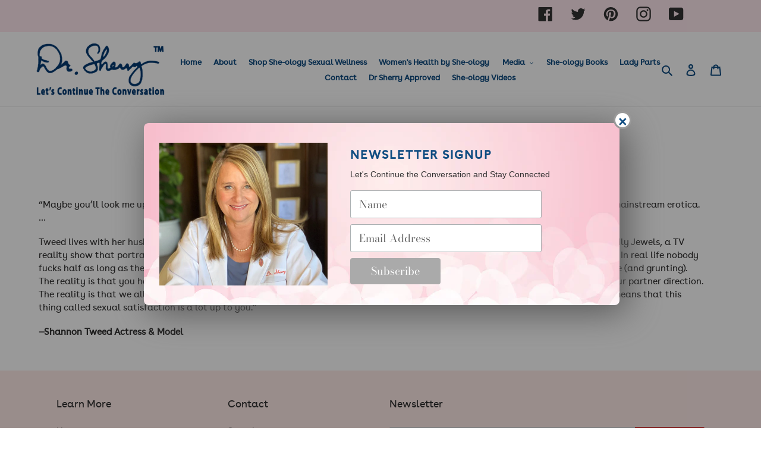

--- FILE ---
content_type: text/javascript
request_url: https://www.drsherry.com/cdn/shop/t/1/assets/jquery.rcbrand.js?v=60433636601118645731625810167
body_size: 1149
content:
(function($){$.fn.rcbrand=function(options){var defaults=$.extend({visibleItems:4,itemsToScroll:3,animationSpeed:400,infinite:!0,navigationTargetSelector:null,autoPlay:{enable:!1,interval:5e3,pauseOnHover:!0},responsiveBreakpoints:{portrait:{changePoint:480,visibleItems:1,itemsToScroll:1},landscape:{changePoint:640,visibleItems:2,itemsToScroll:2},tablet:{changePoint:768,visibleItems:3,itemsToScroll:3}},loaded:function(){},before:function(){},after:function(){},resize:function(){}},options),object=$(this),settings=$.extend(defaults,options),itemsWidth,canNavigate=!0,itemCount,itemsVisible=settings.visibleItems,itemsToScroll=settings.itemsToScroll,responsivePoints=[],resizeTimeout,autoPlayInterval,methods={init:function(){return this.each(function(){methods.appendHTML(),methods.setEventHandlers(),methods.initializeItems()})},initializeItems:function(){var obj=settings.responsiveBreakpoints;for(var i in obj)responsivePoints.push(obj[i]);responsivePoints.sort(function(a,b){return a.changePoint-b.changePoint});var childSet=object.children();childSet.first().addClass("index"),itemsWidth=methods.getCurrentItemWidth(),itemCount=childSet.length,childSet.width(itemsWidth),settings.infinite&&(methods.offsetItemsToBeginning(Math.floor(childSet.length/2)),object.css({left:-itemsWidth*Math.floor(childSet.length/2)})),$(window).trigger("resize"),object.fadeIn(),settings.loaded.call(this,object)},appendHTML:function(){if(object.addClass("rc-rcbrand-ul"),object.wrap("<div class='rc-rcbrand-container'><div class='rc-rcbrand-inner'></div></div>"),object.find("li").addClass("rc-rcbrand-item"),settings.navigationTargetSelector&&$(settings.navigationTargetSelector).length>0?$("<div class='rc-rcbrand-nav-left'></div><div class='rc-rcbrand-nav-right'></div>").appendTo(settings.navigationTargetSelector):(settings.navigationTargetSelector=object.parent(),$("<div class='rc-rcbrand-nav-left'></div><div class='rc-rcbrand-nav-right'></div>").insertAfter(object)),settings.infinite){var childSet=object.children(),cloneContentBefore=childSet.clone(),cloneContentAfter=childSet.clone();object.prepend(cloneContentBefore),object.append(cloneContentAfter)}},setEventHandlers:function(){var self=this,childSet=object.children();$(window).on("resize",function(event){canNavigate=!1,clearTimeout(resizeTimeout),resizeTimeout=setTimeout(function(){canNavigate=!0,methods.calculateDisplay(),itemsWidth=methods.getCurrentItemWidth(),childSet.width(itemsWidth),settings.infinite?object.css({left:-itemsWidth*Math.floor(childSet.length/2)}):(methods.clearDisabled(),$(settings.navigationTargetSelector).find(".rc-rcbrand-nav-left").addClass("disabled"),object.css({left:0})),settings.resize.call(self,object)},100)}),$(settings.navigationTargetSelector).find(".rc-rcbrand-nav-left").on("click",function(event){methods.scroll(!0)}),$(settings.navigationTargetSelector).find(".rc-rcbrand-nav-right").on("click",function(event){methods.scroll(!1)}),settings.autoPlay.enable&&(methods.setAutoplayInterval(),settings.autoPlay.pauseOnHover===!0&&object.on({mouseenter:function(){canNavigate=!1},mouseleave:function(){canNavigate=!0}})),object[0].addEventListener("touchstart",methods.touchHandler.handleTouchStart,!1),object[0].addEventListener("touchmove",methods.touchHandler.handleTouchMove,!1)},calculateDisplay:function(){var contentWidth=$("html").width(),largestCustom=responsivePoints[responsivePoints.length-1].changePoint;for(var i in responsivePoints)if(contentWidth>=largestCustom){itemsVisible=settings.visibleItems,itemsToScroll=settings.itemsToScroll;break}else if(contentWidth<responsivePoints[i].changePoint){itemsVisible=responsivePoints[i].visibleItems,itemsToScroll=responsivePoints[i].itemsToScroll;break}else continue},scroll:function(reverse){if(typeof reverse=="undefined"&&(reverse=!0),canNavigate==!0){if(canNavigate=!1,settings.before.call(this,object),itemsWidth=methods.getCurrentItemWidth(),settings.autoPlay.enable&&clearInterval(autoPlayInterval),settings.infinite)object.animate({left:reverse?"+="+itemsWidth*itemsToScroll:"-="+itemsWidth*itemsToScroll},settings.animationSpeed,function(){settings.after.call(this,object),canNavigate=!0,reverse?methods.offsetItemsToBeginning(itemsToScroll):methods.offsetItemsToEnd(itemsToScroll),methods.offsetSliderPosition(reverse)});else{var scrollDistance=itemsWidth*itemsToScroll;reverse?object.animate({left:methods.calculateNonInfiniteLeftScroll(scrollDistance)},settings.animationSpeed,function(){settings.after.call(this,object),canNavigate=!0}):object.animate({left:methods.calculateNonInfiniteRightScroll(scrollDistance)},settings.animationSpeed,function(){settings.after.call(this,object),canNavigate=!0})}settings.autoPlay.enable&&methods.setAutoplayInterval()}},touchHandler:{xDown:null,yDown:null,handleTouchStart:function(evt){this.xDown=evt.touches[0].clientX,this.yDown=evt.touches[0].clientY},handleTouchMove:function(evt){if(!(!this.xDown||!this.yDown)){var xUp=evt.touches[0].clientX,yUp=evt.touches[0].clientY,xDiff=this.xDown-xUp,yDiff=this.yDown-yUp;Math.abs(xDiff)>0&&(xDiff>0?methods.scroll(!1):methods.scroll(!0)),this.xDown=null,this.yDown=null,canNavigate=!0}}},getCurrentItemWidth:function(){return object.parent().width()/itemsVisible},offsetItemsToBeginning:function(number){typeof number=="undefined"&&(number=1);for(var i=0;i<number;i++)object.children().last().insertBefore(object.children().first())},offsetItemsToEnd:function(number){typeof number=="undefined"&&(number=1);for(var i=0;i<number;i++)object.children().first().insertAfter(object.children().last())},offsetSliderPosition:function(reverse){var left=parseInt(object.css("left").replace("px",""));reverse?left=left-itemsWidth*itemsToScroll:left=left+itemsWidth*itemsToScroll,object.css({left:left})},getOffsetPosition:function(){return parseInt(object.css("left").replace("px",""))},calculateNonInfiniteLeftScroll:function(toScroll){return methods.clearDisabled(),methods.getOffsetPosition()+toScroll>=0?($(settings.navigationTargetSelector).find(".rc-rcbrand-nav-left").addClass("disabled"),0):methods.getOffsetPosition()+toScroll},calculateNonInfiniteRightScroll:function(toScroll){methods.clearDisabled();var negativeOffsetLimit=itemCount*itemsWidth-itemsVisible*itemsWidth;return methods.getOffsetPosition()-toScroll<=-negativeOffsetLimit?($(settings.navigationTargetSelector).find(".rc-rcbrand-nav-right").addClass("disabled"),-negativeOffsetLimit):methods.getOffsetPosition()-toScroll},setAutoplayInterval:function(){autoPlayInterval=setInterval(function(){canNavigate&&methods.scroll(!1)},settings.autoPlay.interval)},clearDisabled:function(){var parent=$(settings.navigationTargetSelector);parent.find(".rc-rcbrand-nav-left").removeClass("disabled"),parent.find(".rc-rcbrand-nav-right").removeClass("disabled")}};if(methods[options])return methods[options].apply(this,Array.prototype.slice.call(arguments,1));if(typeof options=="object"||!options)return methods.init.apply(this);$.error(method)}})(jQuery);
//# sourceMappingURL=/cdn/shop/t/1/assets/jquery.rcbrand.js.map?v=60433636601118645731625810167
